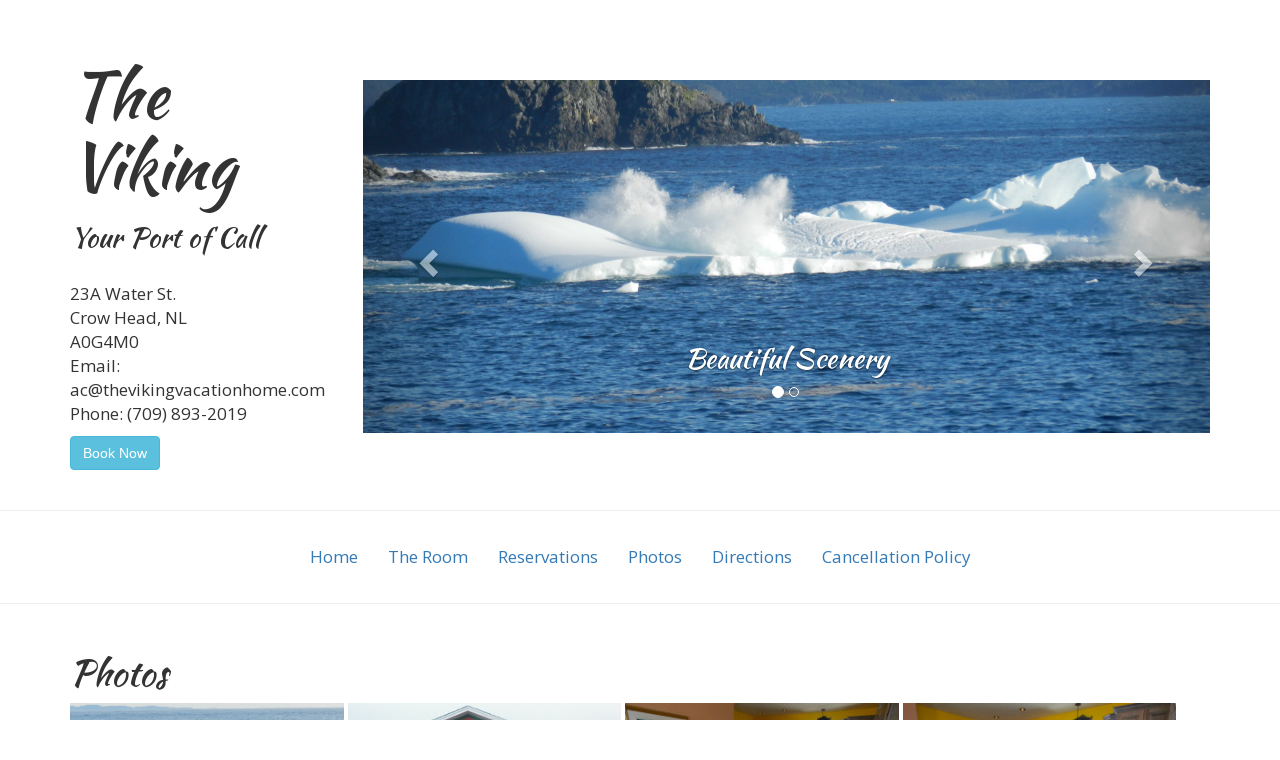

--- FILE ---
content_type: text/html
request_url: https://thevikingvacationhome.com/photos.html
body_size: 10193
content:
<!DOCTYPE html>
<html lang="en">
<head>
  <title>The Viking - Your port of call</title>
<meta charset="utf-8">
  <meta name="The Viking Vacation Home Rental on Twillingate Island, NL" content="width=device-width, initial-scale=1">
  <meta name="description" content="The Viking Vacation Home is your port of Call located at Crow Head on Twillingate Island, Newfoundland Canada.  Offering a luxious rental experience. Enjoy Whale watching, Icebergs, Top rated, sunsets, Storm watching, Ocean view, luxurious accommodations and beach.  Check availability and book with us online.">
  <meta name="keywords" content="Twillingate, NL, Crow Head, Places to Stay, Booking, The Viking Vacation Home, icebergs, whale watching">
  <meta name="author" content="Tylerica Software">
  <meta name="viewport" content="width=device-width, initial-scale=1">
  <link rel="stylesheet" href="css/bootstrap.min.css">
  <link rel="stylesheet" href="css/blueimp-gallery.min.css">
  <link rel="stylesheet" href="css/bootstrap-image-gallery.min.css">
  <link href='https://fonts.googleapis.com/css?family=Kaushan+Script|Open+Sans' rel='stylesheet' type='text/css'>
  <script src="https://ajax.googleapis.com/ajax/libs/jquery/1.11.3/jquery.min.js"></script>
  <script src="js/bootstrap.min.js"></script>
  <style>
	
    /* Add a gray background color and some padding to the footer */
    footer {
      background-color: #E1E1E1;
      padding: 25px;
    }

    .carousel-inner img {
      width: 100%; /* Set width to 100% */
      min-height: 200px;
    }

    /* Hide the carousel text when the screen is less than 600 pixels wide */
    @media (max-width: 600px) {
      .carousel-caption {
        display: none; 
      }
	  #map_canvas {
        display: none; 
      }
    }
	
	/* Add a grey background */
	.bg-grey {
		background-color: #E1E1E1;
	}
	
	/* Add a lighter text */
	.text-grey {
		color: #5C5C5C;
	}
	
	/* Google Map */
	#map_canvas {
		width: 50%;
		height: 400px;
		margin-bottom: 60px;
		float: left;
		margin-right: 30px;
	}
	
	p {
		font-size: 17px;
		font-family: 'Open Sans', sans-serif;
	}
	
	li {
		font-size: 17px;
		font-family: 'Open Sans', sans-serif;
	}
	
	h1 {
		font-size: 50px;
		font-family: 'Kaushan Script', cursive;
	}
	
	h2 {
		font-size: 36px;
		font-family: 'Kaushan Script', cursive;
	}
	
	h3 {
		font-size: 28px;
		font-family: 'Kaushan Script', cursive;
	}
	
	.navbar .navbar-nav {
	  display: inline-block;
	  float: none;
	  vertical-align: top;
	}

	.navbar .center {
	  text-align: center;
	}
	
  </style>
  
</head>
<body>   

<div class="container">
	<div class="row" style="padding-top:40px;">
	  <div class="col-sm-3">
		<h1 style="font-size:65px">The Viking</h1>
		<h3>Your Port of Call</h3>
		<br />
		<p>
			23A Water St.
			<br />
			Crow Head, NL
			<br />
			A0G4M0 
			<br />
			Email: ac@thevikingvacationhome.com
			<br />
			Phone: (709) 893-2019
		</p>
		<a href="reservations.html" class="btn btn-info" role="button">Book Now</a>
	  </div>
	  <div class="col-sm-9">
		<br />
		<br />
		<div id="myCarousel" class="carousel slide" data-ride="carousel">
		  <!-- Indicators -->
		  <ol class="carousel-indicators">
			<li data-target="#myCarousel" data-slide-to="0" class="active"></li>
			<li data-target="#myCarousel" data-slide-to="1"></li>
		  </ol>

		  <!-- Wrapper for slides -->
		  <div class="carousel-inner" role="listbox">
			<div class="item active">
			  <img src="img/carousel1.jpg" alt="The Viking">
			  <div class="carousel-caption">
				<h3>Beautiful Scenery</h3>
			  </div>      
			</div>

			<div class="item">
			  <img src="img/carousel2.jpg" alt="The Viking">
			  <div class="carousel-caption">
				<h3>Luxurious Accommodations</h3>
			  </div>      
			</div>
		  </div>

		  <!-- Left and right controls -->
		  <a class="left carousel-control" href="#myCarousel" role="button" data-slide="prev">
			<span class="glyphicon glyphicon-chevron-left" aria-hidden="true"></span>
			<span class="sr-only">Previous</span>
		  </a>
		  <a class="right carousel-control" href="#myCarousel" role="button" data-slide="next">
			<span class="glyphicon glyphicon-chevron-right" aria-hidden="true"></span>
			<span class="sr-only">Next</span>
		  </a>
		</div>
	  </div>
	</div>
	<br />
</div>
<hr>
<nav class="navbar">
	<div class="container">
		<div>
			<div class="center">
				<ul class="nav navbar-nav">
					<li><a href="index.html">Home</a></li>
					<li><a href="room.html">The Room</a></li>
					<li><a href="reservations.html">Reservations</a></li>
					<li><a href="photos.html">Photos</a></li>
					<li><a href="directions.html">Directions</a></li>
					<li><a href="cancel.html">Cancellation Policy</a></li>
				</ul>
			</div>
		</div>
	</div>
</nav> 
<hr>

<!-- The Bootstrap Image Gallery lightbox, should be a child element of the document body -->
<div id="blueimp-gallery" class="blueimp-gallery">
    <!-- The container for the modal slides -->
    <div class="slides"></div>
    <!-- Controls for the borderless lightbox -->
    <h3 class="title"></h3>
    <a class="prev">‹</a>
    <a class="next">›</a>
    <a class="close">×</a>
    <a class="play-pause"></a>
    <ol class="indicator"></ol>
    <!-- The modal dialog, which will be used to wrap the lightbox content -->
    <div class="modal fade">
        <div class="modal-dialog">
            <div class="modal-content">
                <div class="modal-header">
                    <button type="button" class="close" aria-hidden="true">&times;</button>
                    <h4 class="modal-title"></h4>
                </div>
                <div class="modal-body next"></div>
                <div class="modal-footer">
                    <button type="button" class="btn btn-default pull-left prev">
                        <i class="glyphicon glyphicon-chevron-left"></i>
                        Previous
                    </button>
                    <button type="button" class="btn btn-primary next">
                        Next
                        <i class="glyphicon glyphicon-chevron-right"></i>
                    </button>
                </div>
            </div>
        </div>
    </div>
</div>

<div id="photos" class="container-fluid">
	<div class="container">
		<div class="row" style="padding:10px 0px;">
			<div class="col-sm-12">
				<h2>Photos</h2>
				<div id="links">
					<a href="img/gallery11.jpg" title="The Viking" data-gallery>
						<img src="img/thumbnail11.jpg" alt="The Viking" width="24%">
					</a>
					<a href="img/gallery2.jpg" title="The Viking" data-gallery>
						<img src="img/thumbnail2.jpg" alt="The Viking" width="24%">
					</a>
					<a href="img/gallery3.jpg" title="The Viking" data-gallery>
						<img src="img/thumbnail3.jpg" alt="The Viking" width="24%">
					</a>
					<a href="img/gallery4.jpg" title="The Viking" data-gallery>
						<img src="img/thumbnail4.jpg" alt="The Viking" width="24%">
					</a>
					<a href="img/gallery5.jpg" title="The Viking" data-gallery>
						<img src="img/thumbnail5.jpg" alt="The Viking" width="24%">
					</a>
					<a href="img/gallery6.jpg" title="The Viking" data-gallery>
						<img src="img/thumbnail6.jpg" alt="The Viking" width="24%">
					</a>
					<a href="img/gallery7.jpg" title="The Viking" data-gallery>
						<img src="img/thumbnail7.jpg" alt="The Viking" width="24%">
					</a>
					<a href="img/gallery8.jpg" title="The Viking" data-gallery>
						<img src="img/thumbnail8.jpg" alt="The Viking" width="24%">
					</a>
					<a href="img/gallery9.jpg" title="The Viking" data-gallery>
						<img src="img/thumbnail9.jpg" alt="The Viking" width="24%">
					</a>
					<a href="img/gallery10.jpg" title="The Viking" data-gallery>
						<img src="img/thumbnail10.jpg" alt="The Viking" width="24%">
					</a>
					<a href="img/gallery1.jpg" title="The Viking" data-gallery>
						<img src="img/thumbnail1.jpg" alt="The Viking" width="24%">
					</a>
					<a href="img/gallery12.jpg" title="The Viking" data-gallery>
						<img src="img/thumbnail12.jpg" alt="The Viking" width="24%">
					</a>
					<a href="img/gallery13.jpg" title="The Viking" data-gallery>
						<img src="img/thumbnail13.jpg" alt="The Viking" width="24%">
					</a>
					<a href="img/gallery14.jpg" title="The Viking" data-gallery>
						<img src="img/thumbnail14.jpg" alt="The Viking" width="24%">
					</a>
					<a href="img/gallery15.jpg" title="The Viking" data-gallery>
						<img src="img/thumbnail15.jpg" alt="The Viking" width="24%">
					</a>
					<a href="img/gallery16.jpg" title="The Viking" data-gallery>
						<img src="img/thumbnail16.jpg" alt="The Viking" width="24%">
					</a>
                                        <a href="img/ocean93.JPG" title="The Viking" data-gallery>
						<img src="img/ocean93.JPG" alt="The Viking" width="24%">
					</a>
                                        <a href="img/ocean94.JPG" title="The Viking" data-gallery>
						<img src="img/ocean94.JPG" alt="The Viking" width="24%">
					</a>
                                        <a href="img/ocean95.JPG" title="The Viking" data-gallery>
						<img src="img/ocean95.JPG" alt="The Viking" width="24%">
					</a>
                                        <a href="img/ocean96.JPG" title="The Viking" data-gallery>
						<img src="img/ocean96.JPG" alt="The Viking" width="24%">
					</a>
                                        <a href="img/ocean97.JPG" title="The Viking" data-gallery>
						<img src="img/ocean97.JPG" alt="The Viking" width="24%">
					</a>
                                        <a href="img/ocean98.JPG" title="The Viking" data-gallery>
						<img src="img/ocean98.JPG" alt="The Viking" width="24%">
					</a>
                                        <a href="img/ocean99.JPG" title="The Viking" data-gallery>
						<img src="img/ocean99.JPG" alt="The Viking" width="24%">
					</a>


				</div>
				
			</div>
		</div>
	</div>
</div>

<br>

<footer class="container-fluid text-center">
	<p>&copy; 2016 The Viking Vacation Home Inc.</p>
	<p>Website design by <a href="http://www.tylerica.ca">Tylerica Software</a></p>
</footer>

<script src="js/jquery.blueimp-gallery.min.js"></script>
<script src="js/bootstrap-image-gallery.min.js"></script>
</body>
</html>
